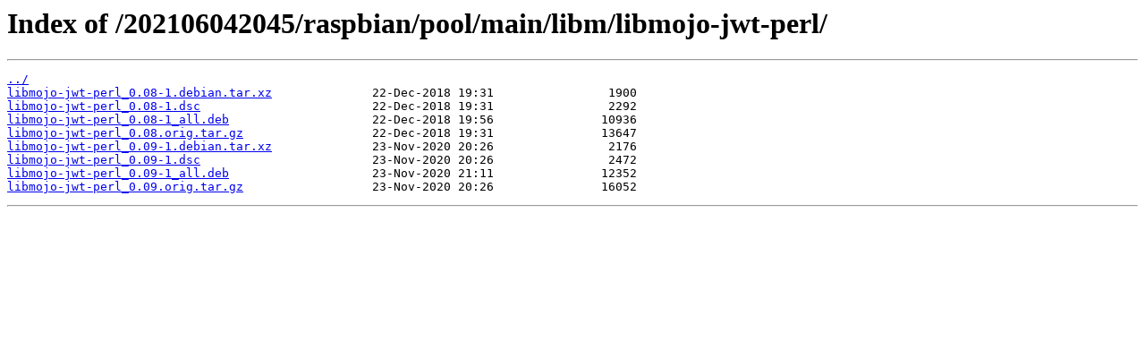

--- FILE ---
content_type: text/html; charset=utf-8
request_url: https://snapshot.raspbian.org/202106042045/raspbian/pool/main/libm/libmojo-jwt-perl/
body_size: 378
content:
<html>
<head><title>Index of /202106042045/raspbian/pool/main/libm/libmojo-jwt-perl/</title></head>
<body>
<h1>Index of /202106042045/raspbian/pool/main/libm/libmojo-jwt-perl/</h1><hr><pre><a href="../">../</a>
<a href="libmojo-jwt-perl_0.08-1.debian.tar.xz">libmojo-jwt-perl_0.08-1.debian.tar.xz</a>              22-Dec-2018 19:31                1900
<a href="libmojo-jwt-perl_0.08-1.dsc">libmojo-jwt-perl_0.08-1.dsc</a>                        22-Dec-2018 19:31                2292
<a href="libmojo-jwt-perl_0.08-1_all.deb">libmojo-jwt-perl_0.08-1_all.deb</a>                    22-Dec-2018 19:56               10936
<a href="libmojo-jwt-perl_0.08.orig.tar.gz">libmojo-jwt-perl_0.08.orig.tar.gz</a>                  22-Dec-2018 19:31               13647
<a href="libmojo-jwt-perl_0.09-1.debian.tar.xz">libmojo-jwt-perl_0.09-1.debian.tar.xz</a>              23-Nov-2020 20:26                2176
<a href="libmojo-jwt-perl_0.09-1.dsc">libmojo-jwt-perl_0.09-1.dsc</a>                        23-Nov-2020 20:26                2472
<a href="libmojo-jwt-perl_0.09-1_all.deb">libmojo-jwt-perl_0.09-1_all.deb</a>                    23-Nov-2020 21:11               12352
<a href="libmojo-jwt-perl_0.09.orig.tar.gz">libmojo-jwt-perl_0.09.orig.tar.gz</a>                  23-Nov-2020 20:26               16052
</pre><hr></body>
</html>
